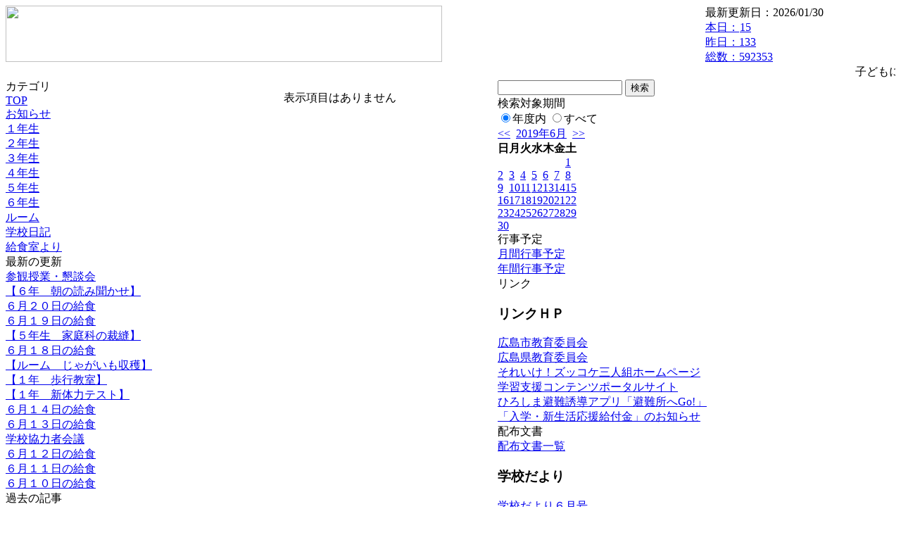

--- FILE ---
content_type: text/html; charset=EUC-JP
request_url: https://cms.edu.city.hiroshima.jp/weblog/index.php?id=e0936&type=2&date=20190622&category_id=9637
body_size: 19586
content:
<!DOCTYPE html PUBLIC "-//W3C//DTD XHTML 1.0 Transitional//EN" "http://www.w3.org/TR/xhtml1/DTD/xhtml1-transitional.dtd">
<html xmlns="http://www.w3.org/1999/xhtml" xml:lang="ja" lang="ja">

<head>
<meta http-equiv="Content-Type" content="text/html; charset=EUC-JP" />
<meta http-equiv="Content-Style-Type" content="text/css" />
<meta http-equiv="Content-Script-Type" content="text/javascript" />
<link rel="stylesheet" href="/weblog/css/type_073/import.css" type="text/css" />
<title>広島市立己斐小学校</title>
<style type="text/css">
#block_title {
    background-image: url("/weblog/data/e0936/title.gif");
    background-repeat: no-repeat;
}
</style>
<link rel="alternate" type="application/rss+xml" title="RSS" href="https://cms.edu.city.hiroshima.jp/weblog/rss2.php?id=e0936" />
<script type="text/javascript">
//<![CDATA[
var ENV={school_id:'e0936'};
//]]>
</script>

<script type="text/javascript">
//<![CDATA[
var writeNewEntryImage;
(function(){
	function getval(name){
		var cs=document.cookie.split(/;\s*/);
		for(var i=0; i<cs.length; i++) {
			var nv=cs[i].split('=');
			if(nv[0]==name)return decodeURIComponent(nv[1]);
		}
		return false;
	}
	function setval(name,val,days){
		var str = name+'='+encodeURIComponent(val) +';path=/;';
		if (days) {
			var d=new Date();
			d.setTime(d.getTime + days*3600*24*1000);
			str += 'expires='+ d.toGMTString() +';';
		}
		document.cookie = str;
	}
	function toInt(s){
		if(!s)return false;
		var n=parseInt(s);
		if(isNaN(n))n=false;
		return n;
	}
	var ftime=toInt(getval('AccessTime')), ltime=toInt(getval('PreAccessTime'));
	var now=new Date();
	now=Math.floor(now.getTime()/1000);
	if(!ftime) {
		if(ltime) ftime=ltime;
		else ftime = now;
		setval('AccessTime', ftime);
	}
	setval('PreAccessTime',now,14);
	writeNewEntryImage = function(pubsec,w,h) {
		if (!pubsec || pubsec>=ftime) {
			var tag = '<img src="/weblog/css/type_073/image/icon_000.gif"';
			if(w) tag += ' width="'+ w +'"';
			if(h) tag += ' height="'+ h +'"';
			tag += ' align="absmiddle"';
			tag += ' alt="新着"';
			tag += ' /> ';
			document.write(tag);
		}
	};
})();
function tglelm(elm, swt) {
	if (typeof elm == "string") elm = document.getElementById(elm);
	var toExpand = elm.style.display != "block";
	elm.style.display = toExpand? "block" : "none";
	if (swt) {
		if (typeof swt == "string") swt = document.getElementById(swt);
		var cn = toExpand? "expand" : "collapse";
		if (tglelm.reClass.test(swt.className)) {
			swt.className = swt.className.replace(tglelm.reClass, cn);
		} else {
			swt.className = swt.className +" "+ cn;
		}
	}
}
tglelm.reClass = /\b(collapse|expand)\b/;

//]]>
</script>

</head>


<body>
<div id="block_whole">


<!-- ■block_header -->
<div id="block_header">
<div id="block_title">
<table width="100%" border="0" cellspacing="0" cellpadding="0" summary="update info">
<tr valign="top">
<td rowspan="2" id="block_headerLeft"><img src="image/space.gif" width="620" height="80" style="border:none;" /></td>
<td id="block_update">最新更新日：2026/01/30</td>
</tr>
<tr valign="bottom">
<td id="block_counter">
<a href="index.php?id=e0936&amp;type=6&amp;date=20190622">
本日：<img src="/weblog/count_up.php?id=e0936" alt="count up" width="1" height="1" style="border:none;" />15
<br />
昨日：133<br />
総数：592353
</a>
</td>
</tr></table>
</div>
</div>
<!-- ■block_header end -->


<!-- ■Block_mess -->
<div id="block_mess"><marquee behavior="scroll" scrolldelay="89" scrollamount="2"><font style="font-size:16px;">子どもにとって今日が楽しく、明日が待ち遠しい学校を目指す、己斐小学校のホームページへようこそ</font></marquee>
</div>
<!-- ■Block_mess end -->


<!-- ■block_main -->
<div id="block_main">
<table width="100%" border="0" cellspacing="0" cellpadding="0">
<tr valign="top">


<!-- ●Block_left -->
<td id="block_left">


<!-- カテゴリ -->
<div class="group_sidemenu">
<div class="sidemenu_0">
<div class="menu_title">カテゴリ</div>
<div class="divmenuitem">
  <a class="menu" href="index.php?id=e0936&amp;date=20190622">TOP</a>
</div>
<div class="divmenuitem">
  <a class="menu" href="index.php?id=e0936&amp;type=2&amp;date=20190622&amp;category_id=907">お知らせ</a>
</div>
<div class="divmenuitem">
  <a class="menu" href="index.php?id=e0936&amp;type=2&amp;date=20190622&amp;category_id=9636">１年生</a>
</div>
<div class="divmenuitem">
  <a class="menu menu_selected" href="index.php?id=e0936&amp;type=2&amp;date=20190622&amp;category_id=9637">２年生</a>
</div>
<div class="divmenuitem">
  <a class="menu" href="index.php?id=e0936&amp;type=2&amp;date=20190622&amp;category_id=9638">３年生</a>
</div>
<div class="divmenuitem">
  <a class="menu" href="index.php?id=e0936&amp;type=2&amp;date=20190622&amp;category_id=9639">４年生</a>
</div>
<div class="divmenuitem">
  <a class="menu" href="index.php?id=e0936&amp;type=2&amp;date=20190622&amp;category_id=9640">５年生</a>
</div>
<div class="divmenuitem">
  <a class="menu" href="index.php?id=e0936&amp;type=2&amp;date=20190622&amp;category_id=9641">６年生</a>
</div>
<div class="divmenuitem">
  <a class="menu" href="index.php?id=e0936&amp;type=2&amp;date=20190622&amp;category_id=9642">ルーム</a>
</div>
<div class="divmenuitem">
  <a class="menu" href="index.php?id=e0936&amp;type=2&amp;date=20190622&amp;category_id=4697">学校日記</a>
</div>
<div class="divmenuitem">
  <a class="menu" href="index.php?id=e0936&amp;type=2&amp;date=20190622&amp;category_id=4706">給食室より</a>
</div>

</div>
</div>


<!-- 最新の更新 -->
<div class="group_sidemenu">
<div class="sidemenu_1">
<div class="menu_title">最新の更新</div>
<div class="divmenuitem">
  <a class="menu" href="/weblog/index.php?id=e0936&amp;type=1&amp;column_id=449433&amp;category_id=4697&amp;date=20190622"><script type="text/javascript">writeNewEntryImage(1561108145,null,null,'absmiddle')</script>参観授業・懇談会</a>
</div>
<div class="divmenuitem">
  <a class="menu" href="/weblog/index.php?id=e0936&amp;type=1&amp;column_id=449230&amp;category_id=4697&amp;date=20190622"><script type="text/javascript">writeNewEntryImage(1561092920,null,null,'absmiddle')</script>【６年　朝の読み聞かせ】</a>
</div>
<div class="divmenuitem">
  <a class="menu" href="/weblog/index.php?id=e0936&amp;type=1&amp;column_id=448713&amp;category_id=4706&amp;date=20190622"><script type="text/javascript">writeNewEntryImage(1561007068,null,null,'absmiddle')</script>６月２０日の給食</a>
</div>
<div class="divmenuitem">
  <a class="menu" href="/weblog/index.php?id=e0936&amp;type=1&amp;column_id=448121&amp;category_id=4706&amp;date=20190622"><script type="text/javascript">writeNewEntryImage(1560920939,null,null,'absmiddle')</script>６月１９日の給食</a>
</div>
<div class="divmenuitem">
  <a class="menu" href="/weblog/index.php?id=e0936&amp;type=1&amp;column_id=447644&amp;category_id=4697&amp;date=20190622"><script type="text/javascript">writeNewEntryImage(1560846134,null,null,'absmiddle')</script>【５年生　家庭科の裁縫】</a>
</div>
<div class="divmenuitem">
  <a class="menu" href="/weblog/index.php?id=e0936&amp;type=1&amp;column_id=447491&amp;category_id=4706&amp;date=20190622"><script type="text/javascript">writeNewEntryImage(1560834156,null,null,'absmiddle')</script>６月１８日の給食</a>
</div>
<div class="divmenuitem">
  <a class="menu" href="/weblog/index.php?id=e0936&amp;type=1&amp;column_id=446893&amp;category_id=4697&amp;date=20190622"><script type="text/javascript">writeNewEntryImage(1560731587,null,null,'absmiddle')</script>【ルーム　じゃがいも収穫】</a>
</div>
<div class="divmenuitem">
  <a class="menu" href="/weblog/index.php?id=e0936&amp;type=1&amp;column_id=446892&amp;category_id=4697&amp;date=20190622"><script type="text/javascript">writeNewEntryImage(1560731479,null,null,'absmiddle')</script>【１年　歩行教室】</a>
</div>
<div class="divmenuitem">
  <a class="menu" href="/weblog/index.php?id=e0936&amp;type=1&amp;column_id=446890&amp;category_id=4697&amp;date=20190622"><script type="text/javascript">writeNewEntryImage(1560731285,null,null,'absmiddle')</script>【１年　新体力テスト】</a>
</div>
<div class="divmenuitem">
  <a class="menu" href="/weblog/index.php?id=e0936&amp;type=1&amp;column_id=446437&amp;category_id=4706&amp;date=20190622"><script type="text/javascript">writeNewEntryImage(1560489179,null,null,'absmiddle')</script>６月１４日の給食</a>
</div>
<div class="divmenuitem">
  <a class="menu" href="/weblog/index.php?id=e0936&amp;type=1&amp;column_id=445891&amp;category_id=4706&amp;date=20190622"><script type="text/javascript">writeNewEntryImage(1560399676,null,null,'absmiddle')</script>６月１３日の給食</a>
</div>
<div class="divmenuitem">
  <a class="menu" href="/weblog/index.php?id=e0936&amp;type=1&amp;column_id=445551&amp;category_id=4697&amp;date=20190622"><script type="text/javascript">writeNewEntryImage(1560330495,null,null,'absmiddle')</script>学校協力者会議</a>
</div>
<div class="divmenuitem">
  <a class="menu" href="/weblog/index.php?id=e0936&amp;type=1&amp;column_id=445395&amp;category_id=4706&amp;date=20190622"><script type="text/javascript">writeNewEntryImage(1560316248,null,null,'absmiddle')</script>６月１２日の給食</a>
</div>
<div class="divmenuitem">
  <a class="menu" href="/weblog/index.php?id=e0936&amp;type=1&amp;column_id=444822&amp;category_id=4706&amp;date=20190622"><script type="text/javascript">writeNewEntryImage(1560231136,null,null,'absmiddle')</script>６月１１日の給食</a>
</div>
<div class="divmenuitem">
  <a class="menu" href="/weblog/index.php?id=e0936&amp;type=1&amp;column_id=444337&amp;category_id=4706&amp;date=20190622"><script type="text/javascript">writeNewEntryImage(1560144470,null,null,'absmiddle')</script>６月１０日の給食</a>
</div>

</div>
</div>


<!-- バックナンバー -->
<div class="group_sidemenu">
<div class="sidemenu_1">
<div class="menu_title">過去の記事</div>
<div class="divmenuitem">
  <a class="menu" href="/weblog/index.php?id=e0936&amp;type=2&amp;category_id=9637&amp;date=20190622&amp;optiondate=201906">6月</a>
</div>
<div class="divmenuitem">
  <a class="menu" href="/weblog/index.php?id=e0936&amp;type=2&amp;category_id=9637&amp;date=20190622&amp;optiondate=201905">5月</a>
</div>
<div class="divmenuitem">
  <a class="menu" href="/weblog/index.php?id=e0936&amp;type=2&amp;category_id=9637&amp;date=20190622&amp;optiondate=201904">4月</a>
</div>
<div class="divmenuitem">
  <a class="menu" href="/weblog/index.php?id=e0936">2025年度</a>
</div>
<div class="divmenuitem">
  <a class="menu" href="/weblog/index.php?id=e0936&amp;date=20250331">2024年度</a>
</div>
<div class="divmenuitem">
  <a class="menu" href="/weblog/index.php?id=e0936&amp;date=20240331">2023年度</a>
</div>
<div class="divmenuitem">
  <a class="menu" href="/weblog/index.php?id=e0936&amp;date=20230331">2022年度</a>
</div>
<div class="divmenuitem">
  <a class="menu" href="/weblog/index.php?id=e0936&amp;date=20220331">2021年度</a>
</div>
<div class="divmenuitem">
  <a class="menu" href="/weblog/index.php?id=e0936&amp;date=20210331">2020年度</a>
</div>
<div class="divmenuitem">
  <a class="menu menu_selected" href="/weblog/index.php?id=e0936&amp;date=20200331">2019年度</a>
</div>
<div class="divmenuitem">
  <a class="menu" href="/weblog/index.php?id=e0936&amp;date=20190331">2018年度</a>
</div>
<div class="divmenuitem">
  <a class="menu" href="/weblog/index.php?id=e0936&amp;date=20180331">2017年度</a>
</div>
<div class="divmenuitem">
  <a class="menu" href="/weblog/index.php?id=e0936&amp;date=20170331">2016年度</a>
</div>
<div class="divmenuitem">
  <a class="menu" href="/weblog/index.php?id=e0936&amp;date=20160331">2015年度</a>
</div>
<div class="divmenuitem">
  <a class="menu" href="/weblog/index.php?id=e0936&amp;date=20150331">2014年度</a>
</div>
<div class="divmenuitem">
  <a class="menu" href="/weblog/index.php?id=e0936&amp;date=20140331">2013年度</a>
</div>

</div>
</div>


</td>


<!-- ●Block_middle -->
<td id="block_middle">

<!-- センターメッセージ -->


<!-- コラムブロック -->
<div class="blog-items">
<p>表示項目はありません</p>
</div>

<!-- コラムブロック end -->


</td>


<!-- ●Block_right -->
<td id="block_right">


<!-- 検索ボックス -->
<div id="group_search">
<form method="get" action="index.php">
<input type="hidden" name="id" value="e0936" />
<input type="hidden" name="type" value="7" />
<input type="hidden" name="date" value="20190622" />
<input type="text" name="search_word" value="" class="search_text" />
<input type="submit" value="検索" class="search_button" />
<div align="left" class="search_text">
検索対象期間<br />
<label><input type="radio" name="search_option" value="0" checked="checked" />年度内</label>
<label><input type="radio" name="search_option" value="1" />すべて</label>
</div>
</form>

</div>


<!-- カレンダー -->
<div class="group_calendar">
<div id="monthly">
<div id="monthly_header">
	<a href="/weblog/index.php?id=e0936&amp;date=20190522"><span class="navi">&lt;&lt;</span></a>
	&nbsp;<a href="/weblog/index.php?id=e0936">2019年6月</a>
	&nbsp;<a href="/weblog/index.php?id=e0936&amp;date=20190722"><span class="navi">&gt;&gt;</span></a>
</div>
<table id="monthly_calendar" summary="ブラウズ日選択カレンダー" border="0" cellpadding="0" cellspacing="0">
	<tr>
		<th><span class="sunday">日</span></th>
		<th>月</th>
		<th>火</th>
		<th>水</th>
		<th>木</th>
		<th>金</th>
		<th><span class="saturday">土</span></th>
	</tr>
	<tr>
		<td>　</td>
		<td>　</td>
		<td>　</td>
		<td>　</td>
		<td>　</td>
		<td>　</td>
		<td><a href="/weblog/index.php?id=e0936&amp;date=20190601"><span class="saturday">1</span></a></td>
	</tr>
	<tr>
		<td><a href="/weblog/index.php?id=e0936&amp;date=20190602"><span class="sunday">2</span></a></td>
		<td><a href="/weblog/index.php?id=e0936&amp;date=20190603">3</a></td>
		<td><a href="/weblog/index.php?id=e0936&amp;date=20190604">4</a></td>
		<td><a href="/weblog/index.php?id=e0936&amp;date=20190605">5</a></td>
		<td><a href="/weblog/index.php?id=e0936&amp;date=20190606">6</a></td>
		<td><a href="/weblog/index.php?id=e0936&amp;date=20190607">7</a></td>
		<td><a href="/weblog/index.php?id=e0936&amp;date=20190608"><span class="saturday">8</span></a></td>
	</tr>
	<tr>
		<td><a href="/weblog/index.php?id=e0936&amp;date=20190609"><span class="sunday">9</span></a></td>
		<td><a href="/weblog/index.php?id=e0936&amp;date=20190610">10</a></td>
		<td><a href="/weblog/index.php?id=e0936&amp;date=20190611">11</a></td>
		<td><a href="/weblog/index.php?id=e0936&amp;date=20190612">12</a></td>
		<td><a href="/weblog/index.php?id=e0936&amp;date=20190613">13</a></td>
		<td><a href="/weblog/index.php?id=e0936&amp;date=20190614">14</a></td>
		<td><a href="/weblog/index.php?id=e0936&amp;date=20190615"><span class="saturday">15</span></a></td>
	</tr>
	<tr>
		<td><a href="/weblog/index.php?id=e0936&amp;date=20190616"><span class="sunday">16</span></a></td>
		<td><a href="/weblog/index.php?id=e0936&amp;date=20190617">17</a></td>
		<td><a href="/weblog/index.php?id=e0936&amp;date=20190618">18</a></td>
		<td><a href="/weblog/index.php?id=e0936&amp;date=20190619">19</a></td>
		<td><a href="/weblog/index.php?id=e0936&amp;date=20190620">20</a></td>
		<td><a href="/weblog/index.php?id=e0936&amp;date=20190621">21</a></td>
		<td><a href="/weblog/index.php?id=e0936&amp;date=20190622"><span class="selected"><span class="saturday">22</span></span></a></td>
	</tr>
	<tr>
		<td><a href="/weblog/index.php?id=e0936&amp;date=20190623"><span class="sunday">23</span></a></td>
		<td><a href="/weblog/index.php?id=e0936&amp;date=20190624">24</a></td>
		<td><a href="/weblog/index.php?id=e0936&amp;date=20190625">25</a></td>
		<td><a href="/weblog/index.php?id=e0936&amp;date=20190626">26</a></td>
		<td><a href="/weblog/index.php?id=e0936&amp;date=20190627">27</a></td>
		<td><a href="/weblog/index.php?id=e0936&amp;date=20190628">28</a></td>
		<td><a href="/weblog/index.php?id=e0936&amp;date=20190629"><span class="saturday">29</span></a></td>
	</tr>
	<tr>
		<td><a href="/weblog/index.php?id=e0936&amp;date=20190630"><span class="sunday">30</span></a></td>
		<td>　</td>
		<td>　</td>
		<td>　</td>
		<td>　</td>
		<td>　</td>
		<td>　</td>
	</tr>
</table>
</div>
</div>



<!-- 週間予定表 -->



<!-- 行事予定 -->
<div class="group_sidemenu">
<div class="sidemenu_2">
<div class="menu_title">行事予定</div>
<div class="divmenuitem">
  <a class="menu" href="index.php?id=e0936&amp;type=3&amp;date=20190622">月間行事予定</a>
</div>


<div class="divmenuitem">
  <a class="menu" href="index.php?id=e0936&amp;type=4&amp;date=20190622">年間行事予定</a>
</div>


</div>
</div>


<!-- リンク -->
<div class="group_sidemenu swa-link">
<div class="sidemenu_4">
<div class="menu_title">リンク</div>
<h3>リンクＨＰ</h3>
<div class="divmenuitem">
  <a class="menu" href="http://www.city.hiroshima.lg.jp/www/genre/0000000000000/1001000000868/" target="_blank">広島市教育委員会</a>
</div>
<div class="divmenuitem">
  <a class="menu" href="http://www.pref.hiroshima.lg.jp/site/kyouiku/" target="_blank">広島県教育委員会</a>
</div>
<div class="divmenuitem">
  <a class="menu" href="http://www.poplar.co.jp/zukkoke/" target="_blank">それいけ！ズッコケ三人組ホームページ</a>
</div>
<div class="divmenuitem">
  <a class="menu" href="https://www.mext.go.jp/a_menu/ikusei/gakusyushien/mext_00452.html" target="_blank">学習支援コンテンツポータルサイト</a>
</div>
<div class="divmenuitem">
  <a class="menu" href="https://www.city.hiroshima.lg.jp/site/saigaiinfo/138186.html" target="_blank">ひろしま避難誘導アプリ「避難所へGo!」</a>
</div>
<div class="divmenuitem">
  <a class="menu" href="https://www.usnova.org/kyufu2025" target="_blank" title="公益財団法人あすのばからのお知らせです。">「入学・新生活応援給付金」のお知らせ</a>
</div>

</div>
</div>



<!-- 配布文書 -->
<div class="group_sidemenu">
<div class="sidemenu_4">
<div class="menu_title">配布文書</div>
<div class="divmenuitem">
  <a class="menu" href="index.php?id=e0936&amp;type=5&amp;date=20190622">配布文書一覧</a>
</div>


<h3>学校だより</h3>
<div class="divmenuitem">
  <a class="menu" href="/weblog/files/e0936/doc/46805/1078051.pdf" target="_blank"><script type="text/javascript">writeNewEntryImage(1559436166,null,null,'absmiddle')</script>学校だより６月号</a>
</div>
<div class="divmenuitem">
  <a class="menu" href="/weblog/files/e0936/doc/45953/1055305.pdf" target="_blank"><script type="text/javascript">writeNewEntryImage(1557635215,null,null,'absmiddle')</script>学校だより5月号</a>
</div>
<div class="divmenuitem">
  <a class="menu" href="/weblog/files/e0936/doc/45269/1042980.pdf" target="_blank"><script type="text/javascript">writeNewEntryImage(1555817508,null,null,'absmiddle')</script>学校だより4月号</a>
</div>

</div>
</div>


<!-- モバイルページ QRコード -->
<div class="group_sidemenu">
<div class="sidemenu_6">
<div class="menu_title"><a href="/weblog/index-i.php?id=e0936" target="_blank">携帯サイト</a></div>
<div class="qrcode"><img alt="/weblog/index-i.php?id=e0936" src="./data/e0936/qrcode.png" border="0" /></div>
</div>
</div>




<!-- 学校基本情報 -->
<div class="group_sidemenu">
<div class="sidemenu_5">
<div class="menu_title">学校基本情報</div>
</div>
</div>

<!-- 学校連絡先 -->
<div id="group_address">
広島市立己斐小学校<br />
住所：広島県広島市西区己斐上二丁目1-1<br />
TEL：082-271-4208<br />
</div>
</div>


</td>
</tr></table>
</div>
<!-- ■block_main end -->


<!-- ■block_footer -->
<div id="block_footer">Since 2011/12&nbsp;&copy;HIROSHIMA City All Rights Reserved.</div>
<!-- ■block_footer end -->


</div>
</body>
</html>